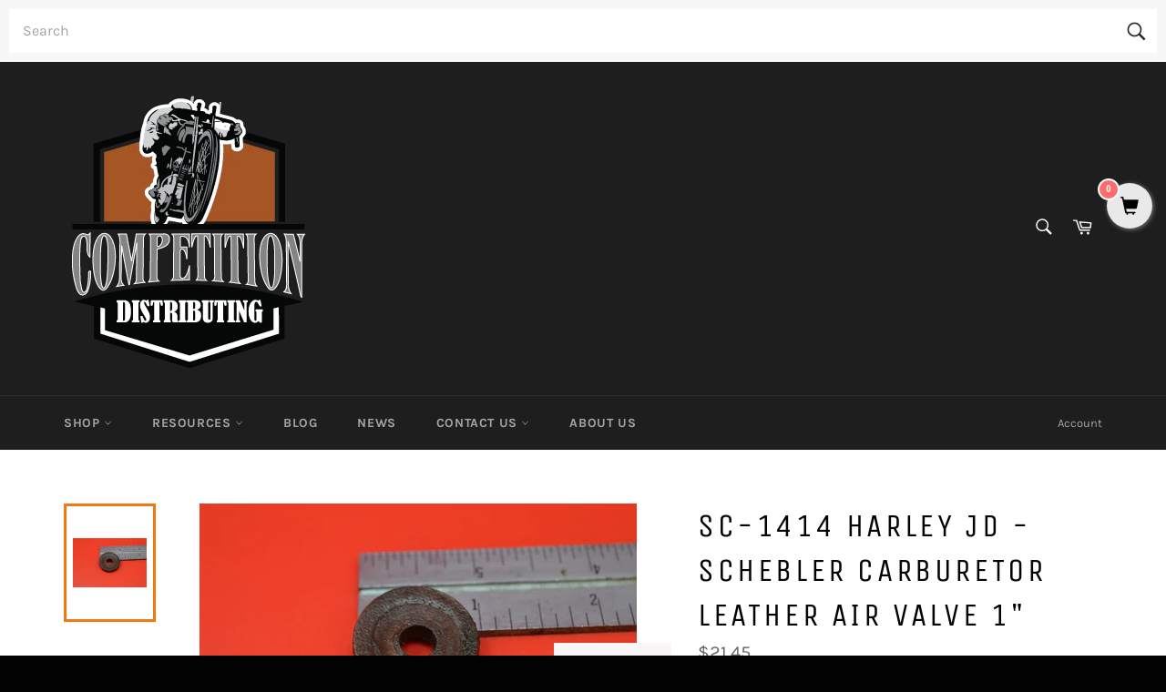

--- FILE ---
content_type: application/javascript; charset=utf-8
request_url: https://searchanise-ef84.kxcdn.com/preload_data.2x9T0Z1f0Z.js
body_size: 10491
content:
window.Searchanise.preloadedSuggestions=['rear hub','schebler carburetor','front fork','harley jd','rear axle','harley vl','front hub','seat post','gas tank','oil pump','jd brake','harley single','front forks','push rod','jd pistons','intake valve','rear brake','transmission parts','front axle','frame parts','j jd','jd frame','lower engine','jd fork','handle bar','spark plug','foot board','exhaust pipes','tail light','kill switch j or jd','indian parts','jd transmission','rear stand','rear wheel','clutch hub','handlebar spirals','clutch spring','sprocket jd','clutch jd','distributor cap','j model parts','intake pushrods','exhaust valves','rocker arms','intake manifold','transmission shifter','harley f','rear stand catch','rear fender','front wheel hub','air scoop','cam gear','jd pistons/rings','gas line','jd carburetor','crank pin','footboard rod','compression relief','gas cap','jd wheels','bosch magneto','tool box','kick starter','bearing roller','model b','valve guide','cylinder plug','jd single','front brake','motor mount','engine gaskets','control cable','jd cylinder','throttle cable','de de','piston rings','engine sprocket','front wheel','handle bars','spark plugs','cam cover','clutch rod','brake rod','carburetor float','relief pipe','clutch sprockets','pinion gear','head light','hand oil pump','spark plug wire','chain guard','engine stand','roller rebuild kit','luggage rack','wheel hub','brake lever','brake drum','ball bearings','fork spring','vl clutch','floor board','seat bar','push rods','horn bracket','rear axle adjuster','engine mount bolts','headlight brackets','harley singles','thrust washer','triple clamp','corbin speedometer','primary chain case','points breaker','magneto gear','engine case','friction shocks','sprocket shaft','kicker pedal','jd cam','rod bearing','generator gear','harley jd distributor','drain plug','pinion shaft','kick start spring','jd exhaust','oil pump plunger','rocker tower','exhaust lifter','pedal crank','shift linkage','harley jd coil','floorboard support rod','fork tubes','alemite flat top grease fittings','roller bearing','handle bar end','harley bracket','connecting rods','clutch springs','fuel valves','floorboard mounts','main shaft','support rod','rod races','valve guides','harley jd battery','lock washer','3999-15k axle nut','fork rockers','hand oil pump check valve','crank parts','air intake','shifter rod','oil line','front fender','harley dl','starter clutch','tank bolts','head cone','valve spring','jd clutch','valve pocket','electrical parts','carburetor support bracket','magneto control','neck cups','generator end cover','fuel line','1118-15p peek','bearing cages','wiring harness','jd gas tank','shift gate','exhaust bushing','piston pin','j model','head lamp','dl parts','jd motor mount','rear stand stud','generator brush kit','top end','exhaust nipples','hand pump','compression relief rod','end nuts','intake nipples','3345-16k control cable clamps','jd parts','fork springs','jd washer','cover screws','rat scoop','control rod','grease zerks','handle bar grip','cylinder primers','jd petcock','leather coil housings','gear box','front end','fork stem','circuit breaker','lifter pin','intake push rod','t shirt','fuel valve','intermediate control rod','schebler carburetor float','clutch lever','indian scout','j cylinder','mud guard','corbin speedo','harley peashooter','exhaust valve','inlet nut','wheel spokes','harley jd fork parts','h-1 schebler','clutch pedal','hub parts','harley davidson jd','exhaust nipple','model s','clutch kit','footboard rods','alemite grease','seat t','kill switch','c model','jd we','side car','harley jd tool box','relief rod','breaker points','harley rl','rear sprocket','engine mount','shift lever','case studs','intake housing','clutch sprocket','intake valves','chain guard bracket','frame repair','jd vl','inlet housing','control cables','sight glass','seat tube','kicker arm','piston pin bushing','speedometer cable','jd hub','jd front axle','throwout bearing','rod end','engine parts','jd front fork','gas caps','jd headlight','fork rockers bushings','pedals rubber','thrust washers','stand catch','linkert fuel bowl','competition coil','power plus','footboard nuts','generator end','jd distributor','harley jd frame','oil lines','forged aluminum pistons','harley front hub','headlight bracket','vl gaskets','jd bracket','1012-21k harley','bosch points','sprocket nut','rims and spokes','connecting rod','harley jd cam cover case screw kit','rear brake clevis','clutch rod end','transmission sprocket','axle adjuster','counter shaft','intake nuts','all models','harley model b','motor stand','schebler dlx','jd front brake','jd rear hub','left case race','corbin parts','primary studs','jd hardware','air valve','side stand','valve springs','inlet pushrod','cable wire','1934 harley rl','seat post tube','board track','shift nut','hand grip','exhaust lifter pins','harley davidson j','grease fittings','jd flywheel','jd valve','brake spring','primary chain','cylinder nuts','mud flap','intake bushing','steering head','upper head cone','push rod covers','j engine','pet cock','shifter gate','clutch basket','oil tank','brake arm','intake pushrod','gearbox parts','cylinder studs/nuts','harley davidson rl','magneto kill switch','jd exhaust valve covers','jd pedal','gear shifter','exhaust valve guides','vl petcock','cylinder plugs','throttle shaft','jims machine made','battery case','floorboard casting','lifter pins','tank mount','exhaust nuts','jd clamp','pocket valve','fork casting','intake rocker','kicker spring','case bushing','ammeter bracket','rebuild kit','valve keepers','pedal cranks','cut out','cylinder base','drive gear','jd forks','spirals complete','brake pedal','engine bolts','axle spacers','exhaust springs','foot clutch harley','single magneto','brake clevis','luggage carrier','block chain','kick start','intake rocker tower','throttle lever sc22','triple clamp bolt','gear starter','post tube','jd clutch hub','jd seat','intake and exhaust roller','1118-23p peek','oil control','harley gear','hub nuts','1921 motors for jd','jd rack','magneto cut','post spring','jd engine mounting','jd fuel line','harley distributor cap','bell crank','gear jd','inner primary','rear stand stop','top mounts','timing information','rear axle nut','throttle lever','vl control','rear wheel sprocket','schebler carb','bosch magneto brush','jd ammeter','3910-22n harley','steering kit','j piston','axle spacer','brake bolt','exhaust rollers','wheel sprocket','tool box bracket','jd intake','gear bushing','clutch plate','jd rivets','muffler bracket','clincher rims','priming pump','footboard sidebar','seat post assembly','luggage rack studs','rocker arm','jd sprockets','jd stand','ignition parts','kick pedals','electrical competition','gas valve','rear sprockets','harley jd starter','quality key','case nuts','fender bolt','jd horn','mag gear','pedal cranks 1905-1915','rod races 1915-1936','carb float','gear case','jd washers','head lamp braces','spring tube','3396-12k harley','exhaust valve covers','valve spring collar','support rods','control coil bracket','carburetor carburetor parts','oil pump glass','thor hub','jd pinion bushing','transmission bolts','3338-09k throttle','vl bearing','exhaust tool jd','oil pump gasket','intake rocker arms','control sleeve','jd tank','intake manifold nut','stud kit','seat spring','harley j fork','2755-16 lower head fork cone 1916-1929 harley jd','vl30-36k harley','fork neck ball bearings','am-1332 spring','jd rings','rod race','cam chest gear','rear hubs','top tank bolts','intake valve spring','model d','control coil leather','jd intake valve pocket','pulley single','harley hummer parts','exhaust nut','control coil','intake seal','nut axle','rear axle nuts','j intake','countershaft nut','1001-tn antique','intake nut','eccentric washers','axle nuts','gasket carbs','gasket kit','model c','jd harley','pedal rubbers','carb float needle','valve covers','bearing cage','ak-13 rear','218-15std harley jd exhaust lifter pins 1915-1929 61 twins','jd handlebar','fender bolts','magneto drive gear','bell crank bracket','gear stud','seat springs','ak443 harley','handlebar ends','lifter arm','rear clutch','bottom end','rbk-9281-9321-std harley','transmission seal','2949-14k harley','transmission main shaft','j harley taillight','sprocket j model key','spark ends','2335-15k harley','j fork','clutch rod e d','gear clips','countershaft sprocket','jd gear','b model','oil check valve','clutch washer','worm gear','transmition parts','cap nuts','gas tank jd','indian sprocket','intake tower','jd pipes','1912 clutch lever','vl crank pin','cylinder mounts','rear brake parts','flying merkel parts','amx air scoop','jd nut','peek seal','jd motor mounting','manifold support bracket','hand lever','jd bushing','dust cover','carb support','intake nipple brass o-rings','fork cap','jd motor stand','indian patch','single spring','shift tower','intake lifter','1920\'s twins','schebler de luxe','intake pushrod covers','jd front wheel','brake and','circuit breaker cover','shift tower bracket','primary bolts','clutch plates','weld on','indian powerplus','sheet metal','floorboard board','jd clutch rod','oil pipe','jd engine case','foot clutch','intake nipple','head cups','rod bushing','compression relief lever','clutch bearing','2481-12k harley','tank screw','ck106z harley','alignment studs','front 24 jd','frame clamp','oil fittings','drain plug 1915-1936','pinion nut','intermediate worm gear','we old','jd axle washers','jd break','vl taillight','fits peashooters','compression release','bearing race','single gear','harley j pistons','inlet packing bushing','horn switch','ak165 fits','carburetor rebuild','case bolts','2751-sk front','brass nipples','competition sprocket','end nut','front wheel axle','95-17std harley','110-29k harley','jd spring','top plug','exhaust lifters','vent tube','brake nut','magneto cover','exhaust pipe','rear cylinder clamp','intake valve guides','connecting rod bearing','peashooter top valve parts','control block','felt washers','motor bolts','clutch release','lifter pin bushing','jd operates','jd motor','zev magneto','rear sprocket nut','fork parts','142-20k harley','exhaust guide','points cover','clutch pedal spring','oil cups','single harley parts','1926 jd inlet valve rocker arm','sc-25 schebler','2494-19k harley','crank case','jd oil line','grease cups','1930 horn bracket','aluminum pistons','leather seal','battery boxes','gas lines','carburetor kit','fork plungers','oil pump cover','chain guard screw','three way bell','floorboard support','transmission link','jd trans parts','mounting bolts','cylinder plug brass washer','harley jd cam cover case screw','cable nuts oem 3343-09','shift rod end','shift rod','tank nuts','oil cap','singles nut','magneto kill','jd bearing race','harley jd gear','model j nuts','j axle','jd oil cover','axle sleeve','drive case','dust ring','wheel bearings','j cylinder top plug','fork rocker','brake light','seat pin','pocket valves','pinion key','exhaust pipe nipple','horn brackets','gear stud plate','bosch magneto magnet','motor mount bolts','pinion bushing','jd electric','internal spiral hardware','rod ends','toe parts','rear fender bolts','inlet spring','piston pins','front fender bolts','jd pushrods','gear lever','battery models','bearing jdh rod','valve indian','exhaust valve springs','excelsior gear','dirt train','frames only','hub axle','linkert scoop','harley intake manifold','gear parts','harley shaft','valve cover','flywheel washer','idler gear','starter spring','schebler h','fork caps','jd pinion shaft nut','flying merkel','vl fender','1912 magneto drive case cover','jd pet cock','harley lever','brake parts','top mount','fork tube','rear brake rod','handle grip','intake lifter arm','exhaust pin','rear wheel washer','jd shift','nut wrench','seat post tube harley','spiral sleeves','shift bolt 1915','carb parts','gear cover screws','hub nut','crank pin nut','vl rod bearing races','schebler carburetor rebuild','retaining ring','carburetor parts','piston ring','fender mount','drive chain','kickstart spring','wire clamp','1926 fork stem','j model nuts','4544-28a harley','crank pin race','carburator controls','engine mounts','antique pedals','vl sprocket','shaft bearing','neck bearing','spark plug terminals','tee shirt','spring guide','top clamp','vl engine','rear stand bolts','harley jd intake lifter pins 1914-1929 twins','jd coil','harley sport','gas pipe','harley dl parts','thicker spokes','roller bearings','amp meter','oer-1529 offset endurance rocker harley j & jd 1915-1929','rear stand spring','handlebar kit','lock nut','crank bushing','1929 harley jd battery','1934 vl fender','carburetor air','frame loops','gear shifter gate','jd bearing','support bracket','cam lower','gear shift lever','1925 j parts','rl clutch kit','pulley shaft','rear wheel hub','top bolts','hk-3823-26 rear','vl bearings','clear fuel bowl','j exhaust','plunger stud','gas line fittings','breather pipe','harley jd screws','brake hub','clutch gasket','hub rear','brake arm bolt','left case race bearings','engine gasket','mst-11-23 harley','rl transmission','clutch nuts','valve keeper','rear brake clevis rod','rear chain','needle valve','top of tank screws','oil drain','spring fork','carburetor control','transmission adjuster','oil line fittings','1900-s1 schebler','harley single 1912','1915 front axle','wheels rims','inlet valve','excelsior henderson','number 1000-tn','float bowl','toe piece','fk-106 also','rear nuts','jd tappet','clutch sprocket rivets','fork complete','heilman seats','rear chain guard','jd valve guide','rockers front fork','engine case nut installation','magneto control rod','lower head','jd bolts','cylinder nut','wl clutch','gear box jd','hx schebler','oil pump screw','jd foot board','valve pockets','engine case stud nuts','jd lever','3371-10a harley','gas tank bolts','points jd','engine harley','indian chassis','rockers bushings','rocker clutch','jd rotor','and brake parts','shifter nut','grease fitting','nut brake','frame repair loops','front hub bearing','starter crank bushing','harley jd top triple clamp','aj6 cj5','intake pushrods ends','ball joint','ag35 hubs','harley single hub','cylinder stud','harley kicker spring','schebler hx','3561-12l harley','lifter rebuild','model b 350','intake springs','vl front bearing sleeve','nut lock','valve seat','rod bearings','rear rack','harley j','jd control','mst-24-29 harley','intake spring','brake shell','frame for single','roller arm','starter shaft','kick start bushing','1926 peashooter gasket','starter gear','breaker spring','u bolt','j gears','front hub 1928','harley knuckelhead','1929 harley jd handlebar','exhaust valves oversized','gas cap gasket','harley jd replaced','kick spring','big twin','gear nut','1123-21k harley','valve housing','1912 harley engine','tower nut','thrust washer s','taillight clamp','dk96a complete','vl footboard','transmission gaskets','4 speed transmission','tank top bolts','lutch toe spring','engine rebuild','front hub cone','vl gas','brass kit','hub bearings','lifter rollers','intake push rods','muffler suppor jd','handlebar plunger','head gasket','intake screws','harley single c','vl sprocket shaft nut','rear guard','point breaker','engine mounting','tank mounting','sight glass gaskets','if give parts','clutch vl','jd harley front forks','reading standard','1912 gear single','handle bar parts','1923 harley jd','harley jd vl left case race bearing','footboard support','gear transmission','brake drum nut','transmission gasket','inner tube','dist cap','magneto brush','engine top mount','road gear','intake gear','oiler control cable','vl gasket','gear gasket','transmission gear','oil pump jd','footboard cleats','transmission bearing','backing plate','vl connecting rods','vl chain guard','steve slocombe','2821-14 luggage carrier studs','vl shaft shaft','gas tank nuts','jd spirals','for sale','cam cover screws','shaft seal','ca-763 harley','counter shaft bearings','harley vl rear stand','front fork spring kit','eccentric locknut','check valve','1924 rear axle','cable nuts','exhaust spring','gear bolts','gear chest','jd transmission shaft','exhaust covers','engine casing clamp','jd brake clamp','jd rocker','bosch brush','foot brake','harley davidson jd 1926','spokes than','vl brake','harley jd exhaust roller arm','3999-15k harley','carburator parts','foot per','assembly jd','clutch end','intake guide','casting numbers','harley f head','inlet pushrods','kl hat','harley ba','clutch friction washer','gear sprocket','generator gears','harley jd timken','clutch nut','fuel y','front fork neck','battery bracket','clutch harley','jd linkage','mount bolts','1915 front cone','harley single clutch','clutch screw','case race','j model wheels','rear stand studs','pocket assembly','idler gears','inlet housing set screws','rear axle 1926','case nut','nut for front','oil screw','lever quadrant','cone nut','engine case nuts','gear gate','seat parts','1923 harley jd gear','3 speed transmission','breather relief','and brake','clamp jd','competition compression','bell crank rod','shifter nuts','antique outlaws','leather washer','drive sprocket','sliding gear','cam bolts','brass bush','sprocket key','seat bracket','3316-10k harley','ride control','exhaust valve guide','control lever','oil line hand pump','indian grease','rear stand stud nut','grease tube','clutch throwout bearing','ak-443 harley','harley 1930 engine','1934 harley vld','transmission stud','pipe set','harley jd intake o-rings','jd piston','harley jd generator','intake valve housing','carb bowl screw','footboard support rod','1912 harley belt pulley','gear single','1924 front axle','cam-sk harley jd cam cover screw kit 1911 twin single','aa311 harley','sprocket shaft roller','rocker bolts','shipping cost','right case','control coil clamp','rocker bushings/bolts','jd main shaft','cam cover screw kit','can cover','rear tool','vl fuel line','t bar','lock washers','3343-09k nickel','rear wheel jd','as sale jd','crank pin washer','generator bolt','jd frame clamp','jd axle','front fender and','lifter bushing','clamp nuts','inlet brass','cable cover','harley jd front fork spring kit','leather drive','harley j cover','stand stud','pushrod covers','brake lock nut','gas & oil','shifter linkage','oil pump gear','jd lower case stud','crank nut','magneto pinion','lock plates','101 indian parts','magneto drive','bearing cones','oil pump leather','1002-pt antique','rod bolts','top tank','1669-26a generator','harley jd racing','cap nut','fork top','gear case parts','shifter stud','spark wires','sc-63 schebler','twin intake manifold','harley single engine bolts','starter clutch spring','end cover','clutch p','rear axle adjusting','gear shift','head bolts','jd electrical','triple plates','intake manifold nut wrench','motor mounts','carburetor rebuild kit','ak-13 rear fender stand catch 1910-1912 all models','fuel pipe','de luxe','oil pump sight glass','harley handlebar','1000tg harley','amx scoop','harley jd neck','bearing races','help spring','intake pin','brake clamp','intake pockets','engine bearing','schebler amx','harley r 45','left case bushing','internal oil pump','d model','indian screw','carb air','j jd footboard studs','1929 motor j','rod vl','engine studs','part 90-17-23k','top cylinder plugs','top hat washers','breaker lever','brake shown','cut off','bearing rod spacer','linkert rat','pinion shaft bushing','harley exhaust','axle nut','spring cover','motor top','cylinder bolts','intake valve springs','cab le','oil pump gaskets','rear cylinder','front fork rocker plate nuts','transmission nut','1200-25b ammeter','engine top','k model','springer rocker','bosch zev','clutch arm','field coil','exhaust spanner','jd engine sprocket','wr clutch','front axle nuts','control cable clamps','rims spokes','offset endurance','mud guard flap','front spring','seat plunger','drive case cover','plug wire','1915 rear hub','front hubs','steering head washer','schebler carburetor bowl','rocker tower and','jd 1928 parts','vl clutch parts','clutch hub bearing','vl piston','coil bracket','head stem','fly wheel','bowl nuts','oil glass','clutch hand lever','tail light clamp','throttle controls','schebler gasket','breaker cover','carburator j','foot board rod','vl springer','shift nuts','relief stud','2617-09k harley','segment holder','push rod cover','speed meter','single gasket','grease zerk','schebler float','generator bolts','springs harley','crankcase screws','exhaust bracket','pushrod ends','jd piston rings','front wheel hub parts','cam chest','wheel washer','own handlebars','harley gearbox','glk-1532 harley','1929 jd light','indian bracket','stand jd','lifter cam','tank mounting screws','oil pump cups','fork jd\'s','oil window','lower fork cone','jd lamp','panhead frame','leather air valve','head stem bearings','8821-18os top','wire switch','brake rod clevis','relief valve','jd cover','corbin bolts','1930 vl transmission','clutch screws','valve lifter','rocker nut','rocker plate hardware','pedal rubber','sprocket transmission','pedal shaft','lower end 1925-1929','valve rocker','vl seat','left hand','harley jd intake lifter b','clutch pedal friction','clutch rod jd','harley in numbers','late triple','axle bearings','generator cover','spark controls','coil clamps','set screw','harley 350 single','intermediate control spring','clutch clevis','fork nuts','clutch foot','gas nipple','outer coils','34 vl gas caps','gas pump','sidecars paint','chain guard studs','brake pedals','lower relief','brake rod harley','intermediate control sleeve','post b','floorboard rod','vl carburetor','spanner nut','intake housing set screws','bolts for','oil pump sight','1913 lifter pin','model h','compression control','nut flywheel','vl switch','vl wheel hub','front axle vl','drive shaft gear','cylinder frame clamp','tower bolts','clutch handle','engine roller bearing','9552k-b stromberg','tbk9301std harley','spring fork guide rods','j 61 harley piston','circuit breaker cover 1930','gas & oil caps','jd rear wheel','ck97 harley','wheel hubs','cylinder to','leather seal harley','pullover hoodie','battery boxes tanks','clutch j','front guard bolts','hold down','control rubber','pist vl','200-17k intake','rear hub nut','cam cover kit','piston for a','oil pump leathers','intake valve keepers','seat leather','spark plug jd magneto','transmission bearings','shifter for 1929 jd','2026-15 harley jd engine sprocket 17 tooth 1915','cone head','nut sectors','rear chain guard bolts','gear case cover','inlet manifold','transmission nuts','jd kit','oil pump check ball','fender brackets','harley bo150k','mounting bolt','roller kit','control pins','clutch rl','fender rivets','footboard parts','oil plug','schebler spring','military motorcycle','h-3/4 harley','push rod ends','front hub lock washers','1915 front hub','inner and','vl oil cap','clutch spring set','leather cups','gear bearing','harley davidson frame jd','stem nut','speedometer parts','vl shaft nut','lower front','jd shifter','schebler kit','clamp bolt','magneto drive gear singles','rear fender stand catch 1912','front tubes','left case cages','tooth chain','rocker plate','harley jd engine mount','gen end cover','leather cups 1912-1935','harley vl shaft','these drive','leather cable covers','29 jd springs','schebler model d','crank pedal 1914','top of tank bolts','jd exhaust guide','jd model b','pipes 1929 jd','indian valves','control coil nuts','rear sprocket jd','coil clip','wheel spacer','spring caps front','intake bolt','valve gui','rear sprocket 1929 jd','clutch shaft','sprocket nuts','linkert mount','brake cable','distributing decals','jd rear adjuster','foot b','gear washers','indian sprockets','engine bearings','293-24 jd piston','harley distributor','rocker tower intake','oil drain valve','compression r','rod roller','jd points','rod lower','top bolt','race spirals','jd axle adjuster','jd transmission bolts','harley jd intake push rod 1929','1929 jd cylinders','rear hub dust','throw out bearing','starter crank lock','springs top','cut rod','rear stand vl','w sport','top motor','seat bolts','exhaust valve seats','main bearings','cran rebuild','single cylinder','starter crank','pipe nipples','adjusting screw','muffler support bracket','thrust collar','thor rear hubs','cam cover bushings 1911','part 90-17-17k','primary jd','vl washer','chain for b model','fork clamp','exhaust system','grease servicar','motor lift','jd engine stand','spring seat post','rear axle adjusting screws','distributor rotor','spring exhaust','shifter fork','speeds sprocket','shafts bolts','speedo clip','spark compression','bosch zev parts','piston measurement','harley davidson model b','gas or oil cap','front hub cone spring washers','valve exhaust','oil ump','fs-500 harley','front axle nut washer','head bearings','coil metal control cable','inlet rocker','single cylinder gear','coil clamp','corbin speedometer light bracket','valve oversized','jd axle bearings','wheel axle','front rocker plate','jd 61 valve keepers','friction shock','vl wheel','bolts indian','front fork legs','vl rockers','carb needle','drive case cover oiler','gas tan','drive shell','j model valves','harley grease','top motor clamps','footboard mounting','hub cone','o-ring harley','z oil','exhaust pipe nut','engine mount does','k250 harley','j spark','cloth spark','handle end','over the top','intake arm','front fork grease cups','axle bushing','bracket speedometer','housing cap','pushrod rods','vl rear stand','indian four','one numbers','control cable leather cover','control clip','seat bu','cam shaft','oil line fitting','harley jd front fork kit','nuts transmission','spring washer','bracket tool box','fuel lines','side rail','battery cover','1936 flat head','cover bolts','shifter shaft','clutch friction','29 tank screws','ex valve guides','engine case nut','piston kit','grease zerk fitting','fork stem cap','jd switch','cam oil','spring fork tubes','muffler support bracket 1915-1929','gasket set','gear shifter stud','gear shifter shaft','fork rocker plat stud washers','intermediate gear stud','rear brake spline','front bearings','cable pack','board track racer handlebars','harley vl sprocket','axle extenders','engine cylinder','brake bracket','cable leather cover','exhaust valve spring','harley r','valve collar','fits 1926 1936 61 & 74 & 80 big twins','harley jd carburetor','leather washers','3345-16k harley','bearing rear hub','carburetor support','frame clip','stand bolts','single motor stand','crank start','453-11t harley','1911 cam cover bushings','tail lamp','mount engine','pushrod cover','oil washer','jd clutch sprocket','intake brass','oil pipe nipple','coil nuts 1909-1929','tank bolt','electric horn','handlebar plungers','intake and exhaust','aa41 harley','1929 haven\'t nuts','repair loops','harley jd pinion pin','jd sprocket','motor bearings','brake part','locating washer','jims pins','crank bushings','indian power plus','frame bolt','tak bolts','transmission gears','cylinder plug jd','foot board support','on off','parts books','neck lock','external pump','x bearing','parts located','valve seats','harley jd top','front support rod','bosch zev magneto','motor gasket','alemite flat','jd engine kit','front hub parts','head bracket','gas or oil caps 1928-1936','31 d model','inlet push rod','axle adjuster plate','axle plate','1929 tool box','plug gasket','dash support','footboard nut','oil sight','panhead inner','harley jd fork plunger','j model handle bar','jd valve guides','left case','exhaust jd','bearing ball cone','rear adjusting','did switch','front fork caps','single rockers','exhaust wrench','board support','main shaft bearing clutch hub jd','hex nut','gas nipples','clutch bolts','jd luggage rack','jd engine screws','crank pedal','harley vl kickstart','alemite gun','oil nipple','thor hubs','shaft key','oil pump valve','exhaust pins','kick start crank','flat twin','1926 model parts','f magneto','castings with','jd catch','stud plate','intake push rod covers','inlet lever bolt','gear bearings','eight valve','wing nut','cable leather','fork lock nut','rear cylinder bracket','intake valve guide','generator 1924 j','seat bracket-universal','vl has line','tube post','bar grip','1932 vl axle','jd motor gasket','jd 1200-25b','magneto relief','clutch rocker','shifter bolt','keeper pins','clutch spring screws','cable sheet','jd starter cr','hold down nuts','plunger kit','brake rod end','jd logo','harley jd clutch rod','hand control','friction disc','rear axle adjusting clips','indian 4 valves','cylinder primer','lifter pin bushings 61','flying starter','case cover','clear carburetor bowl','engine gears','inlet valve housing','jd support rod','jd trans shifter','front ends','oil hand pump','rear studs','rocker towers','generator drive gear','exhaust spri','jd rear brackets','indian axle','generator gear stud','standard roller','stud nuts','oiler cover','jd clutch bearing','jd oil pump','flat head rocker','jd fittings','exhaust valves guides','piston vld','right crankcase','harley jd box','case plug','auto generator','rear frame','cam sk','jims parts','cover screw','spark spirals','head mount','kick start bolt','single shaft','j model 1924','jd manifold','shaft gear roller','dlx carburetor','cable clamp','trans drive sprocket','aluminum piston','lower spring','casing clamp bolts','ammeter jd','jd front hub','magneto cutout','push rod springs','pushrod spring','model d clutch','fork triple plates','inlet valve assembly','pushrod nut','jd air scoop','h-3/4 schebler','3053-15 rear stand stop studs','base gasket','jd clutch with sprocket','antique spark plug','pedal sprocket','gear screw','jd front mount','washer paper','intake washer','2950-30k harley','vintage ignition','vl front axle parts','intake keeper','harley jd valve','rocker arm tower','screw transmission','starter pedal','jd motor mounts','chain guard nuts','intake cap','pin bushings','glass intake manifold','j connecting rod','axle ad','vl crank parts','oversize 74 rings','lock rings','seat bar bolt','oil drain plug','transmission kicker','jd gas tank oil tank pump','head bolt','skip chain','clutch washers','fork diameter','mount bra','wheel bolt','1915 single cam','air scoop vl','spiral hardware','fork hardware','bar bolt','stud lock','1112-23k harley','jd transmission lower','leather cup','cam harley davidson jd','bolt & bushings','carburetor schebler dlx','transmission screws','control nut','vl shift','j va','engine casing','1929 d distributor','spring intake','transmission sprockets','intake scoop','valve stem','harley motorcycles parts','chain gears','top hat','fork spring pin','speedometer clip','inner cover','jd rear axle','jd front wheel bearings','inlet packing bushings','intake valve 1912','exhaust valves stainless','fuel bowl','vl gas tank','rocker arm kit','clutch bearing race','front axle nut','plug kit','jd sprocket shaft nuts','harley jd cam cover case','for wheels','mod ba','flat head j','1929 j lock','jd front fork plunger','j jd footboard support','thrust bearing','1912 cam cover single','1915 intake rocker arms','1923 front fork','1926 harley davidson','rear p','roller arm stud','off set','620-24 harley jd intermediate idler gear bushing twins','fasten motor','rear axle bearing','1926 jd valve guide','foot board support rod','pushrod nuts','intake housing cap nut','rat scoop unpolished','1929 brake arm','gear box adjusting','head cup','magneto drive case','jd pushrod','jd levers kit','magneto sleeve','gear retainer','on rod washers','intake valve singles','gaskets that','mount jd','in collars','front fork bracket','white with','1929 brake lock','corbin speedo cable','intake valve silencer','vl fuel','most cases','front fork tube','plunger pump','pump leathers','key key','crank case nut set','generator pole','jd replaced','rear axle clips','carburetor float 1933-1965','hand clutch','jd lower','crank plates','engine bolt','vl intake','cable clip','transmission lid','cable products','1929 cam cover','vl manifold','1929 magneto and battery models','rear fender bracket','intake push rods harley','floorboard mount','vl shaft','control pin','harley bo 90','driving hub','vl harley davidson','cam screws','indian 41 tooth','kick pedal','rld wldr','valve nuts','dv10-29 locking','nuts parkerized','jd 8 valve','foot clutch spring','exhaust lift pins','rocker nut and bolt','harley valve cover','engine frame bolts','gear clip','shift plate nuts','1925 cylinder plug','rear axle spacers','drive train','intake exhaust rebuild kit','harley jd front hub','jd gas tank nuts','thor parts','fork steering head bearings','fork rocker studs','cylinder studs','1929 cylinder plug','1929 intake housing','gear for corbin speedometer','oil window sight glass and','clutch rivets','shift shaft','schebler bracket','control lever assembly','fork jd','leather gear','fork spring kit','thumb nuts','vl frame parts','harley davidson 1935','twins grip','pump body','1912-1923 magneto models','rear fender filler plate','bearing shaft','vl gears','set crew','vl wheel bearings','drive jd','footboard kit','vl frame','tank gas','engine gaskets a','bearing race jd','logo stickers','rear axle adjusting screw','rear chain sprocket','pinion gears','relief lever','2501-20k harley','hub bearing','choke lever','front cable','head plug','cylinder mount','speedometer gear','race handlebars','jd shift lever','rear frame bracket','jd oil pump line','seat post spring','retainer ring','gear shift gate','valve spring pin','primary drain','pipe late','cage roller','front fork spring','indian gear','packing nut','relief pipe for a','nuts bolts','handlebar clamp','fork rod','air lever','manifold wrench','lifter pin bushings','jd by','different and spring','stop bumper','gear rod','right side bushing','front wheel guards','inner drive','magneto single','seat j','nut rear','fork bearing','harley jd kicker spring','harley oiler','sprocket shaft nut','1929 jd handlebar','kit stud cam','jd brake parts','intermediate control block spring kit','clamp nut','set of tank','bar kit','external oil pump','belt drive','hub washers','jd casting','upper spring seat','transmission shell','identification and restoration guide','carburetor block','rear wheel or','cable nuts oem','case bearings','harley dl forks','neck cup','oil fitting','harley handle','scoop intake','metal cable','single motor','hand oil','bracket frame','transmission shaft','1926 intake valves','jd manifold support','drive ge','jd cylinders','sliding gear fork','1926 jd fork','harley jd sprocket shaft left','vl front wheel parts','magneto bosch','harley thor','magneto controls','model d triple clamp','brake plate','floorboard rods','control cable covers','harley jd fork plungers left & right','fender braces','jd rocker plate','clips 1914-early','1929 j tool box','brake assembly','handle bar casting','rack bolt','transmission frame bolts','bar end','fork plunger','intake nipple brass','harley battery','vl rods','1926 model b','top mount bolts','big end','fk279-nr antique','rear muffler support','horn magneto','front wheel hubs','jd rollers','exhaust nipp','vl pump kit','crank stud','crank kit','clutch connecting','tube kit','handle bar spirals','makers linkert','1926 jd pocket valve','bowl screw','frame castings','air inlet','relief rod right hand thread','rocker studs','gas tank clip mounting','muffler support','jd lower transmission','rear sprocket 1929 jd harley','cam-sk harley','end cap','jd rockers','sport twin','rod bearings for','lifter cam spring','hub bearing race'];